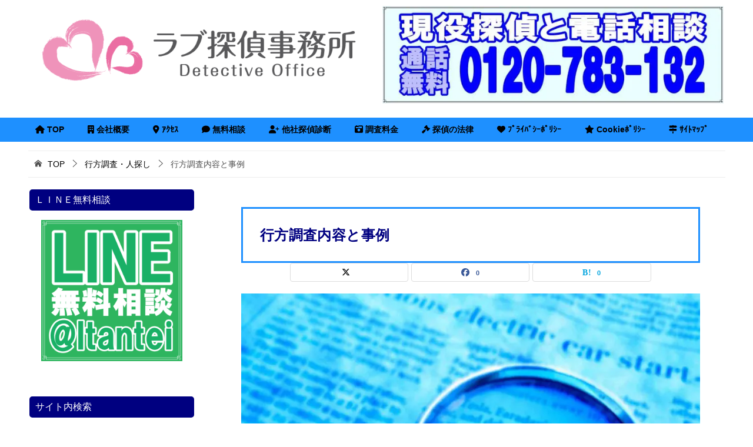

--- FILE ---
content_type: text/html; charset=UTF-8
request_url: https://www.tantei007.com/yukue/case/
body_size: 16279
content:
<!doctype html><html lang="ja" class="col2r layout-footer-show"><head><meta charset="UTF-8"><meta name="viewport" content="width=device-width, initial-scale=1"><link rel="profile" href="http://gmpg.org/xfn/11"><link media="all" href="https://www.tantei007.com/wp-content/cache/autoptimize/css/autoptimize_4116c2e850ec464995e9c3ab266a7602.css" rel="stylesheet"><title>行方調査内容と事例 ｜ 浮気調査のラブ探偵事務所｜ 千葉県松戸市の探偵・興信所</title><meta name='robots' content='max-image-preview:large'/> <script type="text/psajs" data-pagespeed-orig-index="0">var shf=1;var lso=1;var ajaxurl='https://www.tantei007.com/wp-admin/admin-ajax.php';var sns_cnt=true;var twitter_via_text="ラブ探偵事務所 @tantei8";</script> <link href='https://marketingplatform.google.com' rel='preconnect'/><link href='https://www.google.com' rel='preconnect'/><link rel="alternate" type="application/rss+xml" title="浮気調査のラブ探偵事務所｜ 千葉県松戸市の探偵・興信所 &raquo; フィード" href="https://www.tantei007.com/feed/"/><link rel="alternate" type="application/rss+xml" title="浮気調査のラブ探偵事務所｜ 千葉県松戸市の探偵・興信所 &raquo; コメントフィード" href="https://www.tantei007.com/comments/feed/"/><link rel="canonical" href="https://www.tantei007.com/yukue/case/"/><link rel="EditURI" type="application/rsd+xml" title="RSD" href="https://www.tantei007.com/xmlrpc.php?rsd"/><link rel='shortlink' href='https://www.tantei007.com/?p=2722'/><meta name="description" content="千葉県松戸市の「ラブ探偵事務所」が人探しや失踪者の捜索などの行方調査を行って調査対象者を発見した案件の内容と調査事例をケース別にご紹介します。特に突然の失踪や家出をしたケースでは時間との勝負となる事もありますのでお早めにお問い合わせ下さい。"><meta property="og:type" content="article"/><meta property="og:url" content="https://www.tantei007.com/yukue/case/"/><meta property="og:title" content="行方調査内容と事例 ｜ 浮気調査のラブ探偵事務所｜ 千葉県松戸市の探偵・興信所"/><meta property="og:description" content="千葉県松戸市の「ラブ探偵事務所」が人探しや失踪者の捜索などの行方調査を行って調査対象者を発見した案件の内容と調査事例をケース別にご紹介します。特に突然の失踪や家出をしたケースでは時間との勝負となる事もありますのでお早めにお問い合わせ下さい。"><meta property="og:site_name" content="浮気調査のラブ探偵事務所｜ 千葉県松戸市の探偵・興信所"><meta property="og:image" content="https://www.tantei007.com/wp-content/uploads/2020/08/people-search.jpg"><meta property="og:image:type" content="image/jpeg"><meta property="og:image:width" content="800"><meta property="og:image:height" content="600"><meta property="og:locale" content="ja_JP"><meta property="fb:app_id" content="1463155943776102"><meta property="fb:admins" content="100021053085485,164253213738272"><meta name="twitter:card" content="summary_large_image"/><meta name="twitter:site" content="@tantei8"/><meta name="twitter:title" content="行方調査内容と事例"/><meta name="twitter:image" content="https://www.tantei007.com/wp-content/uploads/2020/08/people-search.jpg"/> <noscript><style>.lazyload[data-src]{display:none!important}</style></noscript><link rel="icon" href="https://www.tantei007.com/wp-content/uploads/2023/04/cropped-Icons-32x32.jpg" sizes="32x32"/><link rel="icon" href="https://www.tantei007.com/wp-content/uploads/2023/04/cropped-Icons-192x192.jpg" sizes="192x192"/><link rel="apple-touch-icon" href="https://www.tantei007.com/wp-content/uploads/2023/04/cropped-Icons-180x180.jpg"/><meta name="msapplication-TileImage" content="https://www.tantei007.com/wp-content/uploads/2023/04/cropped-Icons-270x270.jpg"/> <script type="text/psajs" data-pagespeed-orig-index="1">(function(w,d,s,l,i){w[l]=w[l]||[];w[l].push({'gtm.start':new Date().getTime(),event:'gtm.js'});var f=d.getElementsByTagName(s)[0],j=d.createElement(s),dl=l!='dataLayer'?'&l='+l:'';j.async=true;j.src='https://www.googletagmanager.com/gtm.js?id='+i+dl;f.parentNode.insertBefore(j,f);})(window,document,'script','dataLayer','GTM-P9SKM8H');</script> <script type="application/ld+json">{
"@context": "http://schema.org",
"@type": "Corporation",
"name": "ラブ探偵事務所",
"description": "探偵興信所で創業２５年目のラブ探偵事務所。過去の報告書は裁判資料として全て認められクレーム０件。成功報酬制・証拠が撮れなければ０円などアレンジ可能なプランを採用。千葉県松戸市・柏市・流山市・埼玉県三郷市・茨城県取手市を中心に東京都・埼玉県・神奈川県・茨城県に対応する老舗探偵事務所。 ",
"logo": "https://www.tantei007.com/wp-content/uploads/2019/07/007-favicon.png",
"url": "https://www.tantei007.com/",
"telephone": "0120783132",
"sameAs": [
"https://x.com/tantei8",
"https://www.facebook.com/ltantei/"
],
"address": {
"@type": "PostalAddress",
"streetAddress" :"新松戸4-5-5 川津産業ビル6階",//住所詳細
"addressLocality" : "松戸市",//市区町村
"addressRegion" : "千葉県",//都道府県
"postalCode" : "2700034",//郵便番号
"addressCountry" :"日本"//国
}
}</script> </head><body class="wp-singular page-template-default page page-id-2722 page-child parent-pageid-427 wp-custom-logo wp-theme-keni80_wp_standard_all_202411172204 wp-child-theme-keni80-child"><noscript><meta HTTP-EQUIV="refresh" content="0;url='https://www.tantei007.com/yukue/case/?PageSpeed=noscript'" /><style><!--table,div,span,font,p{display:none} --></style><div style="display:block">Please click <a href="https://www.tantei007.com/yukue/case/?PageSpeed=noscript">here</a> if you are not redirected within a few seconds.</div></noscript> <noscript><iframe src="https://www.googletagmanager.com/ns.html?id=GTM-P9SKM8H" height="0" width="0" style="display:none;visibility:hidden"></iframe></noscript><div id="top" class="keni-container"><div class="keni-header_wrap"><div class="keni-header_outer"><header class="keni-header keni-header_col1"><div class="keni-header_inner"><p class="site-title"><a href="https://www.tantei007.com/" rel="home"><img src="[data-uri]" alt="浮気調査のラブ探偵事務所｜ 千葉県松戸市の探偵・興信所" width='714' height='193' data-src="https://www.tantei007.com/wp-content/uploads/2019/07/top-logo2.png" decoding="async" class="lazyload" data-eio-rwidth="714" data-eio-rheight="193"><noscript><img src="https://www.tantei007.com/wp-content/uploads/2019/07/top-logo2.png" alt="浮気調査のラブ探偵事務所｜ 千葉県松戸市の探偵・興信所" width='714' height='193' data-eio="l"></noscript></a></p><div class="keni-header_cont"><div class="al-c"><img src="[data-uri]" alt="千葉県松戸市のラブ探偵事務所無料相談室へ電話相談" width="700" height="200" class="aligncenter size-full wp-image-8941 lazyload" data-src="https://www.tantei007.com/wp-content/uploads/2023/09/tel.jpg" decoding="async" data-eio-rwidth="700" data-eio-rheight="200"/><noscript><img src="https://www.tantei007.com/wp-content/uploads/2023/09/tel.jpg" alt="千葉県松戸市のラブ探偵事務所無料相談室へ電話相談" width="700" height="200" class="aligncenter size-full wp-image-8941" data-eio="l"/></noscript></div></div></div></header></div></div><div id="click-space"></div><div class="keni-gnav_wrap"><div class="keni-gnav_outer"><nav class="keni-gnav"><div class="keni-gnav_inner"><ul id="menu" class="keni-gnav_cont"><li id="menu-item-97" class="menu-item menu-item-type-post_type menu-item-object-page menu-item-home menu-item-97"><a href="https://www.tantei007.com/"><i class="fas fa-home"></i> TOP</a></li><li id="menu-item-3617" class="menu-item menu-item-type-post_type menu-item-object-page menu-item-3617"><a href="https://www.tantei007.com/corporation/"><i class="fas fa-building"></i> 会社概要</a></li><li id="menu-item-35" class="menu-item menu-item-type-post_type menu-item-object-page menu-item-35"><a href="https://www.tantei007.com/corporation/access/"><i class="fas fa-map-marker-alt"></i> ｱｸｾｽ</a></li><li id="menu-item-57" class="menu-item menu-item-type-post_type menu-item-object-page menu-item-57"><a href="https://www.tantei007.com/soudan/"><i class="fas fa-comment"></i> 無料相談</a></li><li id="menu-item-1480" class="menu-item menu-item-type-post_type menu-item-object-page menu-item-1480"><a href="https://www.tantei007.com/opinion/"><i class="fas fa-user-plus"></i> 他社探偵診断</a></li><li id="menu-item-3618" class="menu-item menu-item-type-post_type menu-item-object-page menu-item-3618"><a href="https://www.tantei007.com/rates/"><i class="fas fa-camera-retro"></i> 調査料金</a></li><li id="menu-item-3619" class="menu-item menu-item-type-post_type menu-item-object-page menu-item-3619"><a href="https://www.tantei007.com/law/"><i class="fas fa-gavel"></i> 探偵の法律</a></li><li id="menu-item-3113" class="menu-item menu-item-type-post_type menu-item-object-page menu-item-privacy-policy menu-item-3113"><a rel="privacy-policy" href="https://www.tantei007.com/privacy/"><i class="fas fa-heart"></i> ﾌﾟﾗｲﾊﾞｼｰﾎﾟﾘｼｰ</a></li><li id="menu-item-3112" class="menu-item menu-item-type-post_type menu-item-object-page menu-item-3112"><a href="https://www.tantei007.com/cookie/"><i class="fas fa-star"></i> Cookieﾎﾟﾘｼｰ</a></li><li id="menu-item-558" class="menu-item menu-item-type-post_type menu-item-object-page menu-item-558"><a href="https://www.tantei007.com/sitemap/"><i class="fas fa-map-signs"></i> ｻｲﾄﾏｯﾌﾟ</a></li><li class="menu-search"><div class="search-box"><form role="search" method="get" id="keni_search" class="searchform" action="https://www.tantei007.com/"> <input type="text" value="" name="s" aria-label="検索"><button class="btn-search"><img src="[data-uri]" width="18" height="18" alt="検索" data-src="https://www.tantei007.com/wp-content/themes/keni80_wp_standard_all_202411172204/images/icon/search_black.svg" decoding="async" class="lazyload" data-eio-rwidth="18" data-eio-rheight="18"><noscript><img src="https://www.tantei007.com/wp-content/themes/keni80_wp_standard_all_202411172204/images/icon/search_black.svg" width="18" height="18" alt="検索" data-eio="l"></noscript></button></form></div></li></ul></div><div class="keni-gnav_btn_wrap"><div class="keni-gnav_btn"><span class="keni-gnav_btn_icon-open"></span></div></div></nav></div></div><div class="keni-main_wrap"><div class="keni-main_outer"><div class="keni-breadcrumb-list_wrap"><div class="keni-breadcrumb-list_outer"><nav class="keni-breadcrumb-list"><ol class="keni-breadcrumb-list_inner" itemscope itemtype="http://schema.org/BreadcrumbList"><li itemprop="itemListElement" itemscope itemtype="http://schema.org/ListItem"> <a itemprop="item" href="https://www.tantei007.com"><span itemprop="name">TOP</span> </a><meta itemprop="position" content="1"/></li><li itemprop="itemListElement" itemscope itemtype="http://schema.org/ListItem"> <a itemprop="item" href="https://www.tantei007.com/yukue/"><span itemprop="name">行方調査・人探し</span></a><meta itemprop="position" content="2"/></li><li>行方調査内容と事例</li></ol></nav></div></div><main id="main" class="keni-main"><div class="keni-main_inner"><aside class="free-area free-area_before-title"></aside><article id="post-2722" class="post-2722 page type-page status-publish has-post-thumbnail tag-9 tag-26 tag-27 tag-28" itemscope itemtype="http://schema.org/Article"><meta itemscope itemprop="mainEntityOfPage" itemType="https://schema.org/WebPage" itemid=""/><div class="keni-section_wrap article_wrap"><div class="keni-section"><header class="article-header"><h1 class="entry_title" itemprop="headline">行方調査内容と事例</h1><aside class="sns-btn_wrap"><div class="sns-btn_x" data-url="https://www.tantei007.com/yukue/case/" data-title="%E8%A1%8C%E6%96%B9%E8%AA%BF%E6%9F%BB%E5%86%85%E5%AE%B9%E3%81%A8%E4%BA%8B%E4%BE%8B+%EF%BD%9C+%E6%B5%AE%E6%B0%97%E8%AA%BF%E6%9F%BB%E3%81%AE%E3%83%A9%E3%83%96%E6%8E%A2%E5%81%B5%E4%BA%8B%E5%8B%99%E6%89%80%EF%BD%9C+%E5%8D%83%E8%91%89%E7%9C%8C%E6%9D%BE%E6%88%B8%E5%B8%82%E3%81%AE%E6%8E%A2%E5%81%B5%E3%83%BB%E8%88%88%E4%BF%A1%E6%89%80"></div><div class="sns-btn_fb" data-url="https://www.tantei007.com/yukue/case/" data-title="%E8%A1%8C%E6%96%B9%E8%AA%BF%E6%9F%BB%E5%86%85%E5%AE%B9%E3%81%A8%E4%BA%8B%E4%BE%8B+%EF%BD%9C+%E6%B5%AE%E6%B0%97%E8%AA%BF%E6%9F%BB%E3%81%AE%E3%83%A9%E3%83%96%E6%8E%A2%E5%81%B5%E4%BA%8B%E5%8B%99%E6%89%80%EF%BD%9C+%E5%8D%83%E8%91%89%E7%9C%8C%E6%9D%BE%E6%88%B8%E5%B8%82%E3%81%AE%E6%8E%A2%E5%81%B5%E3%83%BB%E8%88%88%E4%BF%A1%E6%89%80"></div><div class="sns-btn_hatena" data-url="https://www.tantei007.com/yukue/case/" data-title="%E8%A1%8C%E6%96%B9%E8%AA%BF%E6%9F%BB%E5%86%85%E5%AE%B9%E3%81%A8%E4%BA%8B%E4%BE%8B+%EF%BD%9C+%E6%B5%AE%E6%B0%97%E8%AA%BF%E6%9F%BB%E3%81%AE%E3%83%A9%E3%83%96%E6%8E%A2%E5%81%B5%E4%BA%8B%E5%8B%99%E6%89%80%EF%BD%9C+%E5%8D%83%E8%91%89%E7%9C%8C%E6%9D%BE%E6%88%B8%E5%B8%82%E3%81%AE%E6%8E%A2%E5%81%B5%E3%83%BB%E8%88%88%E4%BF%A1%E6%89%80"></div></aside></header><div class="article-body"> <img fetchpriority="high" decoding="async" src="[data-uri]" alt="ラブ探偵事務所が行方調査や人探しの内容と事例を紹介" width="1920" height="1440" class="aligncenter size-full wp-image-2728 lazyload" data-src="https://www.tantei007.com/wp-content/uploads/2020/08/people-search.jpg" data-srcset="https://www.tantei007.com/wp-content/uploads/2020/08/people-search.jpg 800w, https://www.tantei007.com/wp-content/uploads/2020/08/people-search-300x225.jpg 300w, https://www.tantei007.com/wp-content/uploads/2020/08/people-search-1024x768.jpg 1024w, https://www.tantei007.com/wp-content/uploads/2020/08/people-search-768x576.jpg 768w, https://www.tantei007.com/wp-content/uploads/2020/08/people-search-1536x1152.jpg 1536w" data-sizes="auto" data-eio-rwidth="800" data-eio-rheight="600"/><noscript><img fetchpriority="high" decoding="async" src="https://www.tantei007.com/wp-content/uploads/2020/08/people-search.jpg" alt="ラブ探偵事務所が行方調査や人探しの内容と事例を紹介" width="1920" height="1440" class="aligncenter size-full wp-image-2728" srcset="https://www.tantei007.com/wp-content/uploads/2020/08/people-search.jpg 800w, https://www.tantei007.com/wp-content/uploads/2020/08/people-search-300x225.jpg 300w, https://www.tantei007.com/wp-content/uploads/2020/08/people-search-1024x768.jpg 1024w, https://www.tantei007.com/wp-content/uploads/2020/08/people-search-768x576.jpg 768w, https://www.tantei007.com/wp-content/uploads/2020/08/people-search-1536x1152.jpg 1536w" sizes="(max-width: 1920px) 100vw, 1920px" data-eio="l"/></noscript><div class="m80-b"><p>ここではラブ探偵事務所に「行方調査」や「人探し」を依頼したクライアントの皆様の事例と調査内容をご紹介します。<br> 「あの人を探したい」「あの人に会いたい」そのような時は探偵事務所や興信所があなたの力になります。<br> ラブ探偵事務所では、独自の情報網を駆使して北海道から沖縄まで手掛かりを漏らさず確認し、あらゆる行方調査に対応致します。
調査情報は各地域よりラブ探偵事務所に集められ、有力情報は鋭意に調査されます。</p></div><h2>行方調査の内容は大きく分けて３種類</h2><div class="m60-b"> <a href="#親族">「連絡の取れなくなった親族を探したい方」</a> <a href="#恩師">「過去の恩師や思い出の人を探したい方」</a> <a href="#その他">「その他の行方不明者を探したい方」</a></div><div class="m60-b"><div class="chat_l "><div class="talker"><b><img decoding="async" class="circle lazyload" src="[data-uri]" alt="探偵Ｂ" loading="lazy" width="150" height="150" data-src="http://www.tantei007.com/wp-content/uploads/2017/08/ltantei-150x150.png" data-eio-rwidth="150" data-eio-rheight="150"><noscript><img decoding="async" class="circle" src="http://www.tantei007.com/wp-content/uploads/2017/08/ltantei-150x150.png" alt="探偵Ｂ" loading="lazy" width="150" height="150" data-eio="l"></noscript> </b></div><div class="bubble_wrap"><div class="bubble rc8" style="background-color:#c4c4f5"><div class="bubble_in" style="border-color:#c4c4f5"><p>ご検討中の行方調査で内容に近いコンテンツを選択してください。</p></div></div></div></div></div><h3><a name="親族" href="">連絡の取れなくなった親族を探したい方</a></h3><h4>ご依頼内容</h4> <img decoding="async" src="[data-uri]" alt="連絡の取れなくなった親族を捜したい行方調査の依頼内容" width="1920" height="1280" class="aligncenter size-full wp-image-2724 lazyload" data-src="https://www.tantei007.com/wp-content/uploads/2020/08/troubled.jpg" data-srcset="https://www.tantei007.com/wp-content/uploads/2020/08/troubled.jpg 800w, https://www.tantei007.com/wp-content/uploads/2020/08/troubled-300x200.jpg 300w, https://www.tantei007.com/wp-content/uploads/2020/08/troubled-1024x683.jpg 1024w, https://www.tantei007.com/wp-content/uploads/2020/08/troubled-768x512.jpg 768w, https://www.tantei007.com/wp-content/uploads/2020/08/troubled-1536x1024.jpg 1536w, https://www.tantei007.com/wp-content/uploads/2020/08/troubled-600x400.jpg 600w" data-sizes="auto" data-eio-rwidth="800" data-eio-rheight="533"/><noscript><img decoding="async" src="https://www.tantei007.com/wp-content/uploads/2020/08/troubled.jpg" alt="連絡の取れなくなった親族を捜したい行方調査の依頼内容" width="1920" height="1280" class="aligncenter size-full wp-image-2724" srcset="https://www.tantei007.com/wp-content/uploads/2020/08/troubled.jpg 800w, https://www.tantei007.com/wp-content/uploads/2020/08/troubled-300x200.jpg 300w, https://www.tantei007.com/wp-content/uploads/2020/08/troubled-1024x683.jpg 1024w, https://www.tantei007.com/wp-content/uploads/2020/08/troubled-768x512.jpg 768w, https://www.tantei007.com/wp-content/uploads/2020/08/troubled-1536x1024.jpg 1536w, https://www.tantei007.com/wp-content/uploads/2020/08/troubled-600x400.jpg 600w" sizes="(max-width: 1920px) 100vw, 1920px" data-eio="l"/></noscript><div class="m60-b"><p>東京都渋谷区のＡ氏（４０代男性）から行方調査のご依頼を受ける。<br> 状況は「妻Ｔ子が家を出たまま帰らないので捜して欲しい。この事実がおおやけになっては困るのでまだ警察には届けていない。」とのこと。
クライアントより年下で３０歳前半のＴ子にはそれまで不審な様子はなかったらしい。</p></div><h4>行方調査の結果</h4> <img decoding="async" src="[data-uri]" alt="連絡の取れなくなった親族を探したい行方調査の結果" width="1920" height="1280" class="aligncenter size-full wp-image-2725 lazyload" data-src="https://www.tantei007.com/wp-content/uploads/2020/08/elopement.jpg" data-srcset="https://www.tantei007.com/wp-content/uploads/2020/08/elopement.jpg 800w, https://www.tantei007.com/wp-content/uploads/2020/08/elopement-300x200.jpg 300w, https://www.tantei007.com/wp-content/uploads/2020/08/elopement-1024x683.jpg 1024w, https://www.tantei007.com/wp-content/uploads/2020/08/elopement-768x512.jpg 768w, https://www.tantei007.com/wp-content/uploads/2020/08/elopement-1536x1024.jpg 1536w, https://www.tantei007.com/wp-content/uploads/2020/08/elopement-600x400.jpg 600w" data-sizes="auto" data-eio-rwidth="800" data-eio-rheight="533"/><noscript><img decoding="async" src="https://www.tantei007.com/wp-content/uploads/2020/08/elopement.jpg" alt="連絡の取れなくなった親族を探したい行方調査の結果" width="1920" height="1280" class="aligncenter size-full wp-image-2725" srcset="https://www.tantei007.com/wp-content/uploads/2020/08/elopement.jpg 800w, https://www.tantei007.com/wp-content/uploads/2020/08/elopement-300x200.jpg 300w, https://www.tantei007.com/wp-content/uploads/2020/08/elopement-1024x683.jpg 1024w, https://www.tantei007.com/wp-content/uploads/2020/08/elopement-768x512.jpg 768w, https://www.tantei007.com/wp-content/uploads/2020/08/elopement-1536x1024.jpg 1536w, https://www.tantei007.com/wp-content/uploads/2020/08/elopement-600x400.jpg 600w" sizes="(max-width: 1920px) 100vw, 1920px" data-eio="l"/></noscript><div class="m60-b"><p>鋭意調査の結果、友人の情報からＫという男と一緒に逃げていることが判明する。<br> その後、発見してＴ子を説得し、一旦は家に帰るが、数ヵ月後に協議離婚となってしまう。<br> ある日、ご依頼者様から突然電話があり、「子供が３人とも居なくなった。Ｔ子が連れていったに違いない。既に警察には家出人捜索願を出した。」という現状が伝えられる。<br> それから数ヵ月が経過、警察からご依頼者様に電話があり、「現在、子供達は虐待を受けて怪我を負っているため、Ｍ総合病院に入院させて保護している。母親Ｔ子は一緒にいた男と共に幼児虐待容疑で逮捕した。」との連絡が入った。<br> その後、外傷と心の傷を序々に癒す治療が残っている子供たちは現在Ａ氏の元に戻り、穏やかな生活を送っている。</p></div><h4>注意事項</h4><div class="m60-b"><p>最近、我が子に対する虐待や殺人事件などが急増しています。<br> また、夫・妻からの暴行や暴言を受けるＤＶ（ドメスティックバイオレンス）なども、深刻な社会問題となっています。<br> 親族の行方調査は一刻を争う場合も非常に多いですし、早期解決ができれば、心の傷も浅く済みます。</p></div><div class="m80-b"><div class="chat_l "><div class="talker"><b><img decoding="async" class="circle lazyload" src="[data-uri]" alt="探偵Ｂ" loading="lazy" width="150" height="150" data-src="http://www.tantei007.com/wp-content/uploads/2017/08/ltantei-150x150.png" data-eio-rwidth="150" data-eio-rheight="150"><noscript><img decoding="async" class="circle" src="http://www.tantei007.com/wp-content/uploads/2017/08/ltantei-150x150.png" alt="探偵Ｂ" loading="lazy" width="150" height="150" data-eio="l"></noscript> </b></div><div class="bubble_wrap"><div class="bubble rc8" style="background-color:#c4c4f5"><div class="bubble_in" style="border-color:#c4c4f5"><p>ラブ探偵事務所の行方調査は対象者の発見のみでなく、その後の解決策などもご提案しておりますので、ご検討中の方はお早めに無料相談室（０１２０－７８３－１３２）までお問い合わせください。</p></div></div></div></div></div><h3><a name="恩師" href="">過去の恩師や思い出の人を探したい方</a></h3><h4>ご依頼内容</h4> <img decoding="async" src="[data-uri]" alt="過去の恩師や思い出の人を探したい行方調査の依頼内容" width="1920" height="1280" class="aligncenter size-full wp-image-2739 lazyload" data-src="https://www.tantei007.com/wp-content/uploads/2020/08/student.jpg" data-srcset="https://www.tantei007.com/wp-content/uploads/2020/08/student.jpg 1920w, https://www.tantei007.com/wp-content/uploads/2020/08/student-300x200.jpg 300w, https://www.tantei007.com/wp-content/uploads/2020/08/student-1024x683.jpg 1024w, https://www.tantei007.com/wp-content/uploads/2020/08/student-768x512.jpg 768w, https://www.tantei007.com/wp-content/uploads/2020/08/student-1536x1024.jpg 1536w, https://www.tantei007.com/wp-content/uploads/2020/08/student-600x400.jpg 600w" data-sizes="auto" data-eio-rwidth="1920" data-eio-rheight="1280"/><noscript><img decoding="async" src="https://www.tantei007.com/wp-content/uploads/2020/08/student.jpg" alt="過去の恩師や思い出の人を探したい行方調査の依頼内容" width="1920" height="1280" class="aligncenter size-full wp-image-2739" srcset="https://www.tantei007.com/wp-content/uploads/2020/08/student.jpg 1920w, https://www.tantei007.com/wp-content/uploads/2020/08/student-300x200.jpg 300w, https://www.tantei007.com/wp-content/uploads/2020/08/student-1024x683.jpg 1024w, https://www.tantei007.com/wp-content/uploads/2020/08/student-768x512.jpg 768w, https://www.tantei007.com/wp-content/uploads/2020/08/student-1536x1024.jpg 1536w, https://www.tantei007.com/wp-content/uploads/2020/08/student-600x400.jpg 600w" sizes="(max-width: 1920px) 100vw, 1920px" data-eio="l"/></noscript><div class="m60-b"><p>茨城県水戸市のＹさん（３０代女性）から行方調査のご依頼を受ける。<br> 状況は、「当時通っていた高校を中退する際、１人だけ退学処分に反対し、校長先生と掛け合ってくれた担任のＳ先生（男性）に会い、お礼が言いたい。」と思っていた。</p></div><h4>行方調査の結果</h4> <img decoding="async" src="[data-uri]" alt="過去の恩師や思い出の人を探したい行方調査の結果" width="1920" height="1272" class="aligncenter size-full wp-image-2723 lazyload" data-src="https://www.tantei007.com/wp-content/uploads/2020/08/teacher.jpg" data-srcset="https://www.tantei007.com/wp-content/uploads/2020/08/teacher.jpg 800w, https://www.tantei007.com/wp-content/uploads/2020/08/teacher-300x199.jpg 300w, https://www.tantei007.com/wp-content/uploads/2020/08/teacher-1024x678.jpg 1024w, https://www.tantei007.com/wp-content/uploads/2020/08/teacher-768x509.jpg 768w, https://www.tantei007.com/wp-content/uploads/2020/08/teacher-1536x1018.jpg 1536w" data-sizes="auto" data-eio-rwidth="800" data-eio-rheight="530"/><noscript><img decoding="async" src="https://www.tantei007.com/wp-content/uploads/2020/08/teacher.jpg" alt="過去の恩師や思い出の人を探したい行方調査の結果" width="1920" height="1272" class="aligncenter size-full wp-image-2723" srcset="https://www.tantei007.com/wp-content/uploads/2020/08/teacher.jpg 800w, https://www.tantei007.com/wp-content/uploads/2020/08/teacher-300x199.jpg 300w, https://www.tantei007.com/wp-content/uploads/2020/08/teacher-1024x678.jpg 1024w, https://www.tantei007.com/wp-content/uploads/2020/08/teacher-768x509.jpg 768w, https://www.tantei007.com/wp-content/uploads/2020/08/teacher-1536x1018.jpg 1536w" sizes="(max-width: 1920px) 100vw, 1920px" data-eio="l"/></noscript><div class="m80-b"><p>鋭意調査の結果、勤務地が当時の赴任先である学校から他校へ移動していたため、最終の赴任先までたどって聞き込みを行った。
すると、現在Ｓ先生は教職から退いており、兵庫県の方にあるご実家で暮らしているらしいという証言を得る。<br> その情報をもとに関西方面へ調査員を派遣、広範囲にわたり聞き込みを行った結果、兵庫県尼崎市の県営住宅で暮らしていることが判明する。<br> 経験豊富なプロフェッショナル調査員が調査にあたることによって、迅速にＳ先生を発見することとなり、Ｙさんも当時のお礼が言え、非常に満足していた。
現在も、ＹさんとＳ先生は定期的に連絡を取り合い、交流を深めている。</p></div><h3><a name="その他" href="">その他の行方不明者を探したい方</a></h3> <img decoding="async" src="[data-uri]" alt="その他の行方不明者を探したい行方調査はラブ探偵事務所" width="1920" height="1280" class="aligncenter size-full wp-image-2726 lazyload" data-src="https://www.tantei007.com/wp-content/uploads/2020/08/debt.jpg" data-srcset="https://www.tantei007.com/wp-content/uploads/2020/08/debt.jpg 800w, https://www.tantei007.com/wp-content/uploads/2020/08/debt-300x200.jpg 300w, https://www.tantei007.com/wp-content/uploads/2020/08/debt-1024x683.jpg 1024w, https://www.tantei007.com/wp-content/uploads/2020/08/debt-768x512.jpg 768w, https://www.tantei007.com/wp-content/uploads/2020/08/debt-1536x1024.jpg 1536w, https://www.tantei007.com/wp-content/uploads/2020/08/debt-600x400.jpg 600w" data-sizes="auto" data-eio-rwidth="800" data-eio-rheight="533"/><noscript><img decoding="async" src="https://www.tantei007.com/wp-content/uploads/2020/08/debt.jpg" alt="その他の行方不明者を探したい行方調査はラブ探偵事務所" width="1920" height="1280" class="aligncenter size-full wp-image-2726" srcset="https://www.tantei007.com/wp-content/uploads/2020/08/debt.jpg 800w, https://www.tantei007.com/wp-content/uploads/2020/08/debt-300x200.jpg 300w, https://www.tantei007.com/wp-content/uploads/2020/08/debt-1024x683.jpg 1024w, https://www.tantei007.com/wp-content/uploads/2020/08/debt-768x512.jpg 768w, https://www.tantei007.com/wp-content/uploads/2020/08/debt-1536x1024.jpg 1536w, https://www.tantei007.com/wp-content/uploads/2020/08/debt-600x400.jpg 600w" sizes="(max-width: 1920px) 100vw, 1920px" data-eio="l"/></noscript><div class="m60-b"><p>近年、多額の借金を残したまま失踪してしまったり、連帯保証人に責任を押し付けて失踪してしまうなどのケースなどが増加傾向にあるんです。<br> また、こういった債務関連の失踪ケースでは債務者が債権者や連帯保証人から逃げている可能性が極めて高いです。</p></div><div class="m60-b"><ul class="check-list"><li>お金を貸しているが突然連絡が取れなくなってしまった</li><li>何も言わずに突然転居してしまった</li><li>少し前から無断欠勤が続いている</li></ul></div><div class="m80-b"><p>債務関連で失踪している時でも、探偵事務所や興信所はあなたのお力になれます。
行方調査や人探しの専門家でもあるラブ探偵事務所にお気軽にご相談下さい。<br> 北海道から沖縄まで、失踪者のあらゆる情報を収集、独自の調査網を駆使して手掛かりを漏らさず確認し、行方調査に対応致します。</p></div><div class="m80-b"><div class="box_style box_style_blue"><div class="box_inner"><div class="box_style_title"><span>行方調査・人探しＩｎｄｅｘ</span></div><p><a href="https://www.tantei007.com/yukue/">行方調査・人探し</a><br> <a href="https://www.tantei007.com/yukue/situation/">行方調査・人探し～近年の家出や失踪の状況～</a><br> <a href="https://www.tantei007.com/yukue/search/">行方調査・人探し～失踪者や家出人の捜索願～</a><br> <a href="https://www.tantei007.com/">ラブ探偵事務所ＴＯＰ</a></p></div></div></div><p><div class="al-c"><h2>他社の探偵調査を無料診断</h2></div><div class="m60-b"><p><a href="https://www.tantei007.com/opinion/"><img decoding="async" src="[data-uri]" alt="ラブ探偵セカンドオピニオンは他社探偵調査を無料診断" width="800" height="500" class="aligncenter size-full wp-image-10492 lazyload" data-src="https://www.tantei007.com/wp-content/uploads/2024/05/secondopinion-top.jpg" data-srcset="https://www.tantei007.com/wp-content/uploads/2024/05/secondopinion-top.jpg 800w, https://www.tantei007.com/wp-content/uploads/2024/05/secondopinion-top-500x313.jpg 500w, https://www.tantei007.com/wp-content/uploads/2024/05/secondopinion-top-300x188.jpg 300w, https://www.tantei007.com/wp-content/uploads/2024/05/secondopinion-top-768x480.jpg 768w" data-sizes="auto" data-eio-rwidth="800" data-eio-rheight="500"/><noscript><img decoding="async" src="https://www.tantei007.com/wp-content/uploads/2024/05/secondopinion-top.jpg" alt="ラブ探偵セカンドオピニオンは他社探偵調査を無料診断" width="800" height="500" class="aligncenter size-full wp-image-10492" srcset="https://www.tantei007.com/wp-content/uploads/2024/05/secondopinion-top.jpg 800w, https://www.tantei007.com/wp-content/uploads/2024/05/secondopinion-top-500x313.jpg 500w, https://www.tantei007.com/wp-content/uploads/2024/05/secondopinion-top-300x188.jpg 300w, https://www.tantei007.com/wp-content/uploads/2024/05/secondopinion-top-768x480.jpg 768w" sizes="(max-width: 800px) 100vw, 800px" data-eio="l"/></noscript></a></p></div><div class="m60-b"><p>ラブ探偵事務所がお勧めする探偵業としての<a href="https://www.tantei007.com/opinion/">「セカンドオピニオン」</a>とは、探偵歴２０年以上の現役ベテラン探偵調査員が<strong><span class="line-blue">実際に他社で提案された調査プランや調査料金の見積もりが本当に適正なのか「第二の探偵」として判断する無料診断サービス</span></strong>です。</p></div><div class="m60-b"><p><div class="keni-link-card_wrap"><blockquote class="keni-link-card"><div class="keni-link-card_thumb"><a href="https://www.tantei007.com/opinion/"><img decoding="async" src="[data-uri]" width="150" alt="" loading="lazy" data-src="https://www.tantei007.com/wp-content/uploads/2017/09/opinion-1.jpg" class="lazyload" data-eio-rwidth="800" data-eio-rheight="533"><noscript><img decoding="async" src="https://www.tantei007.com/wp-content/uploads/2017/09/opinion-1.jpg" width="150" alt="" loading="lazy" data-eio="l"></noscript></a></div><div class="keni-link-card_title"><a href="https://www.tantei007.com/opinion/">他社探偵調査の無料診断</a></div><div class="keni-link-card_url"><cite><a href="https://www.tantei007.com/opinion/">https://www.tantei007.com/opinion/</a></cite></div><div class="keni-link-card_desc">千葉県松戸市のラブ探偵事務所では他社に高額な調査を依頼して失敗しない対策としてラブ探偵事務所を探偵のセカンドオ…</div></blockquote></div></p></div><div class="m80-b"><p><div class="chat_l "><div class="talker"><b><img decoding="async" class="circle lazyload" src="[data-uri]" alt="ラブ探偵" loading="lazy" width="150" height="150" data-src="http://www.tantei007.com/wp-content/uploads/2017/08/ceo-150x150.jpg" data-eio-rwidth="150" data-eio-rheight="150"><noscript><img decoding="async" class="circle" src="http://www.tantei007.com/wp-content/uploads/2017/08/ceo-150x150.jpg" alt="ラブ探偵" loading="lazy" width="150" height="150" data-eio="l"></noscript> </b></div><div class="bubble_wrap"><div class="bubble rc8" style="background-color:#c4c4f5"><div class="bubble_in" style="border-color:#c4c4f5"><p><strong><span class="line-blue">探偵セカンドオピニオン</span></strong>のみのご相談でも無料となり、一切料金は頂きません。高額な探偵事務所や興信所で各種調査のご契約をする前に<a href="https://www.tantei007.com/soudan/">「無料相談室」</a>よりお問い合わせください。</p></div></div></div></div></p></div><div class="al-c"><h2>各種無料相談</h2></div><div class="al-c"><p><a href="https://www.tantei007.com/soudan/"><img decoding="async" src="[data-uri]" alt="ラブ探偵事務所は親切で丁寧な現役探偵が無料相談対応" width="800" height="500" class="aligncenter size-full wp-image-9618 lazyload" data-src="https://www.tantei007.com/wp-content/uploads/2023/12/soudan.jpg" data-srcset="https://www.tantei007.com/wp-content/uploads/2023/12/soudan.jpg 800w, https://www.tantei007.com/wp-content/uploads/2023/12/soudan-500x313.jpg 500w, https://www.tantei007.com/wp-content/uploads/2023/12/soudan-300x188.jpg 300w, https://www.tantei007.com/wp-content/uploads/2023/12/soudan-768x480.jpg 768w" data-sizes="auto" data-eio-rwidth="800" data-eio-rheight="500"/><noscript><img decoding="async" src="https://www.tantei007.com/wp-content/uploads/2023/12/soudan.jpg" alt="ラブ探偵事務所は親切で丁寧な現役探偵が無料相談対応" width="800" height="500" class="aligncenter size-full wp-image-9618" srcset="https://www.tantei007.com/wp-content/uploads/2023/12/soudan.jpg 800w, https://www.tantei007.com/wp-content/uploads/2023/12/soudan-500x313.jpg 500w, https://www.tantei007.com/wp-content/uploads/2023/12/soudan-300x188.jpg 300w, https://www.tantei007.com/wp-content/uploads/2023/12/soudan-768x480.jpg 768w" sizes="(max-width: 800px) 100vw, 800px" data-eio="l"/></noscript></a></p></div><h3>電話で無料相談</h3><div class="m30-b"><div class="al-c"><img decoding="async" src="[data-uri]" alt="千葉県松戸市のラブ探偵事務所無料相談室へ電話相談" width="700" height="200" class="aligncenter size-full wp-image-8941 lazyload" data-src="https://www.tantei007.com/wp-content/uploads/2023/09/tel.jpg" data-srcset="https://www.tantei007.com/wp-content/uploads/2023/09/tel.jpg 700w, https://www.tantei007.com/wp-content/uploads/2023/09/tel-500x143.jpg 500w, https://www.tantei007.com/wp-content/uploads/2023/09/tel-300x86.jpg 300w" data-sizes="auto" data-eio-rwidth="700" data-eio-rheight="200"/><noscript><img decoding="async" src="https://www.tantei007.com/wp-content/uploads/2023/09/tel.jpg" alt="千葉県松戸市のラブ探偵事務所無料相談室へ電話相談" width="700" height="200" class="aligncenter size-full wp-image-8941" srcset="https://www.tantei007.com/wp-content/uploads/2023/09/tel.jpg 700w, https://www.tantei007.com/wp-content/uploads/2023/09/tel-500x143.jpg 500w, https://www.tantei007.com/wp-content/uploads/2023/09/tel-300x86.jpg 300w" sizes="(max-width: 700px) 100vw, 700px" data-eio="l"/></noscript></div></div><h3>ＬＩＮＥで無料相談</h3><div class="m30-b"><div class="al-c"><a href="https://line.me/ti/p/%40gtn0167k" target="_blank" rel="noopener noreferrer"><img decoding="async" src="[data-uri]" alt="千葉県松戸市のラブ探偵事務所へＬＩＮＥで無料相談" width="700" height="200" class="aligncenter size-full wp-image-3083 lazyload" data-src="https://www.tantei007.com/wp-content/uploads/2023/08/line4.png" data-eio-rwidth="700" data-eio-rheight="200"/><noscript><img decoding="async" src="https://www.tantei007.com/wp-content/uploads/2023/08/line4.png" alt="千葉県松戸市のラブ探偵事務所へＬＩＮＥで無料相談" width="700" height="200" class="aligncenter size-full wp-image-3083" data-eio="l"/></noscript></a></div></div><h3>メールで無料相談</h3><div class="m80-b"><div class="al-c"><div class="al-c"><div class="keni-link-card_wrap"><blockquote class="keni-link-card"><div class="keni-link-card_thumb"><a href="https://www.tantei007.com/soudan/"><img decoding="async" src="[data-uri]" width="150" alt="" loading="lazy" data-src="https://i0.wp.com/www.tantei007.com/wp-content/uploads/2017/08/Inquiry.jpg?fit=1920%2C1280&ssl=1" class="lazyload"><noscript><img decoding="async" src="https://i0.wp.com/www.tantei007.com/wp-content/uploads/2017/08/Inquiry.jpg?fit=1920%2C1280&ssl=1" width="150" alt="" loading="lazy" data-eio="l"></noscript></a></div><div class="keni-link-card_title"><a href="https://www.tantei007.com/soudan/">無料で各種調査のご相談 ｜ 探偵興信所の浮気調査はラブ探偵事務所 千葉県</a></div><div class="keni-link-card_url"><cite><a href="https://www.tantei007.com/soudan/">https://www.tantei007.com/soudan/</a></cite></div><div class="keni-link-card_desc">このご相談フォームからラブ探偵事務所へ各種調査の無料相談・無料お見積り依頼ができます。千葉県松戸市のラブ探偵事務所はＪＲ新松戸駅徒歩３分に無料相談室を完備しており探偵業界最安値の料金体系です。</div></blockquote></div></div></div></div></p></div><div class="post-tag"><dl><dt>タグ</dt><dd><ul><li> <a href="https://www.tantei007.com/tag/%e8%a1%8c%e6%96%b9%e8%aa%bf%e6%9f%bb/" rel="tag">行方調査</a></li><li> <a href="https://www.tantei007.com/tag/%e4%ba%ba%e6%8e%a2%e3%81%97/" rel="tag">人探し</a></li><li> <a href="https://www.tantei007.com/tag/%e5%ae%b6%e5%87%ba%e4%ba%ba/" rel="tag">家出人</a></li><li> <a href="https://www.tantei007.com/tag/%e5%a4%b1%e8%b8%aa/" rel="tag">失踪</a></li></ul></dd></dl></div><div class="keni-related-area keni-section_wrap keni-section_wrap_style02"><section class="keni-section"><h2 class="keni-related-title">関連記事</h2><ul class="related-entry-list related-entry-list_style02"><li class="related-entry-list_item"><figure class="related-entry_thumb"><a href="https://www.tantei007.com/yukue/situation/" title="近年の家出や失踪の状況"><img src="[data-uri]" class="relation-image lazyload" alt="近年の家出や失踪の状況" data-src="https://www.tantei007.com/wp-content/uploads/2017/11/disappearance-1024x768.jpg" decoding="async" data-eio-rwidth="1024" data-eio-rheight="768"><noscript><img src="https://www.tantei007.com/wp-content/uploads/2017/11/disappearance-1024x768.jpg" class="relation-image" alt="近年の家出や失踪の状況" data-eio="l"></noscript></a></figure><p class="related-entry_title"><a href="https://www.tantei007.com/yukue/situation/" title="近年の家出や失踪の状況">近年の家出や失踪の状況</a></p></li><li class="related-entry-list_item"><figure class="related-entry_thumb"><a href="https://www.tantei007.com/yukue/search/" title="失踪者や家出人の捜索願"><img src="[data-uri]" class="relation-image lazyload" alt="失踪者や家出人の捜索願" data-src="https://www.tantei007.com/wp-content/uploads/2017/11/search-1024x681.jpg" decoding="async" data-eio-rwidth="1024" data-eio-rheight="681"><noscript><img src="https://www.tantei007.com/wp-content/uploads/2017/11/search-1024x681.jpg" class="relation-image" alt="失踪者や家出人の捜索願" data-eio="l"></noscript></a></figure><p class="related-entry_title"><a href="https://www.tantei007.com/yukue/search/" title="失踪者や家出人の捜索願">失踪者や家出人の捜索願</a></p></li><li class="related-entry-list_item"><figure class="related-entry_thumb"><a href="https://www.tantei007.com/impressions38/" title="【探偵調査】ご依頼者様の感想３８"><img src="[data-uri]" class="relation-image lazyload" alt="【探偵調査】ご依頼者様の感想３８" data-src="https://www.tantei007.com/wp-content/uploads/2022/09/impressions2.jpg" decoding="async" data-eio-rwidth="300" data-eio-rheight="218"><noscript><img src="https://www.tantei007.com/wp-content/uploads/2022/09/impressions2.jpg" class="relation-image" alt="【探偵調査】ご依頼者様の感想３８" data-eio="l"></noscript></a></figure><p class="related-entry_title"><a href="https://www.tantei007.com/impressions38/" title="【探偵調査】ご依頼者様の感想３８">【探偵調査】ご依頼者様の感想３８</a></p></li><li class="related-entry-list_item"><figure class="related-entry_thumb"><a href="https://www.tantei007.com/yukue/" title="行方調査・人探し"><img src="[data-uri]" class="relation-image lazyload" alt="行方調査・人探し" data-src="https://www.tantei007.com/wp-content/uploads/2017/09/yukue-1024x768.jpg" decoding="async" data-eio-rwidth="1024" data-eio-rheight="768"><noscript><img src="https://www.tantei007.com/wp-content/uploads/2017/09/yukue-1024x768.jpg" class="relation-image" alt="行方調査・人探し" data-eio="l"></noscript></a></figure><p class="related-entry_title"><a href="https://www.tantei007.com/yukue/" title="行方調査・人探し">行方調査・人探し</a></p></li></ul></section></div></div></div><div class="behind-article-area"><div class="keni-section_wrap keni-section_wrap_style02"><div class="keni-section"><aside class="sns-btn_wrap"><div class="sns-btn_x" data-url="https://www.tantei007.com/yukue/case/" data-title="%E8%A1%8C%E6%96%B9%E8%AA%BF%E6%9F%BB%E5%86%85%E5%AE%B9%E3%81%A8%E4%BA%8B%E4%BE%8B+%EF%BD%9C+%E6%B5%AE%E6%B0%97%E8%AA%BF%E6%9F%BB%E3%81%AE%E3%83%A9%E3%83%96%E6%8E%A2%E5%81%B5%E4%BA%8B%E5%8B%99%E6%89%80%EF%BD%9C+%E5%8D%83%E8%91%89%E7%9C%8C%E6%9D%BE%E6%88%B8%E5%B8%82%E3%81%AE%E6%8E%A2%E5%81%B5%E3%83%BB%E8%88%88%E4%BF%A1%E6%89%80"></div><div class="sns-btn_fb" data-url="https://www.tantei007.com/yukue/case/" data-title="%E8%A1%8C%E6%96%B9%E8%AA%BF%E6%9F%BB%E5%86%85%E5%AE%B9%E3%81%A8%E4%BA%8B%E4%BE%8B+%EF%BD%9C+%E6%B5%AE%E6%B0%97%E8%AA%BF%E6%9F%BB%E3%81%AE%E3%83%A9%E3%83%96%E6%8E%A2%E5%81%B5%E4%BA%8B%E5%8B%99%E6%89%80%EF%BD%9C+%E5%8D%83%E8%91%89%E7%9C%8C%E6%9D%BE%E6%88%B8%E5%B8%82%E3%81%AE%E6%8E%A2%E5%81%B5%E3%83%BB%E8%88%88%E4%BF%A1%E6%89%80"></div><div class="sns-btn_hatena" data-url="https://www.tantei007.com/yukue/case/" data-title="%E8%A1%8C%E6%96%B9%E8%AA%BF%E6%9F%BB%E5%86%85%E5%AE%B9%E3%81%A8%E4%BA%8B%E4%BE%8B+%EF%BD%9C+%E6%B5%AE%E6%B0%97%E8%AA%BF%E6%9F%BB%E3%81%AE%E3%83%A9%E3%83%96%E6%8E%A2%E5%81%B5%E4%BA%8B%E5%8B%99%E6%89%80%EF%BD%9C+%E5%8D%83%E8%91%89%E7%9C%8C%E6%9D%BE%E6%88%B8%E5%B8%82%E3%81%AE%E6%8E%A2%E5%81%B5%E3%83%BB%E8%88%88%E4%BF%A1%E6%89%80"></div></aside></div></div></div></article><aside class="free-area free-area_after-cont"></aside></div></main><aside id="secondary" class="keni-sub"><div id="custom_html-7" class="widget_text keni-section_wrap widget widget_custom_html"><section class="widget_text keni-section"><h3 class="sub-section_title">ＬＩＮＥ無料相談</h3><div class="textwidget custom-html-widget"><center><a href="https://line.me/ti/p/%40gtn0167k" target="_blank"><img src="[data-uri]" alt="千葉県松戸市のラブ探偵事務所へＬＩＮＥで無料相談" width="300" height="300" border="0" data-src="https://www.tantei007.com/wp-content/uploads/2023/08/line3.png" decoding="async" class="lazyload" data-eio-rwidth="300" data-eio-rheight="300"/><noscript><img src="https://www.tantei007.com/wp-content/uploads/2023/08/line3.png" alt="千葉県松戸市のラブ探偵事務所へＬＩＮＥで無料相談" width="300" height="300" border="0" data-eio="l"/></noscript></a></center></div></section></div><div id="search-2" class="keni-section_wrap widget widget_search"><section class="keni-section"><h3 class="sub-section_title">サイト内検索</h3><div class="search-box"><form role="search" method="get" id="keni_search" class="searchform" action="https://www.tantei007.com/"> <input type="text" value="" name="s" aria-label="検索"><button class="btn-search"><img src="[data-uri]" width="18" height="18" alt="検索" data-src="https://www.tantei007.com/wp-content/themes/keni80_wp_standard_all_202411172204/images/icon/search_black.svg" decoding="async" class="lazyload" data-eio-rwidth="18" data-eio-rheight="18"><noscript><img src="https://www.tantei007.com/wp-content/themes/keni80_wp_standard_all_202411172204/images/icon/search_black.svg" width="18" height="18" alt="検索" data-eio="l"></noscript></button></form></div></section></div><div id="pages-3" class="keni-section_wrap widget widget_pages"><section class="keni-section"><h3 class="sub-section_title">探偵調査コンテンツ</h3><ul><li class="page_item page-item-2925 page_item_has_children"><a href="https://www.tantei007.com/choose/">ラブ探偵事務所が選ばれる理由</a><ul class='children'><li class="page_item page-item-4066"><a href="https://www.tantei007.com/choose/quality/">調査レベルとクオリティーが高い</a></li><li class="page_item page-item-4069"><a href="https://www.tantei007.com/choose/simple/">無駄を省いたシンプル料金</a></li><li class="page_item page-item-4062"><a href="https://www.tantei007.com/choose/including/">諸経費込みで追加がなく安心</a></li><li class="page_item page-item-4065"><a href="https://www.tantei007.com/choose/result/">他社で依頼できない調査も解決</a></li><li class="page_item page-item-4063"><a href="https://www.tantei007.com/choose/free/">出張相談も無料</a></li><li class="page_item page-item-4064"><a href="https://www.tantei007.com/choose/expert/">法的専門家の紹介も無料</a></li><li class="page_item page-item-4067"><a href="https://www.tantei007.com/choose/counselor/">経験豊富で高いスキルの探偵相談</a></li><li class="page_item page-item-4068"><a href="https://www.tantei007.com/choose/sudden/">急な調査依頼にも迅速に対応</a></li></ul></li><li class="page_item page-item-144 page_item_has_children"><a href="https://www.tantei007.com/uwaki/">浮気調査・不倫調査</a><ul class='children'><li class="page_item page-item-189"><a href="https://www.tantei007.com/uwaki/check/">浮気度・不倫度チェック</a></li><li class="page_item page-item-301"><a href="https://www.tantei007.com/uwaki/jyunbi/">浮気調査・不倫調査の準備</a></li><li class="page_item page-item-320"><a href="https://www.tantei007.com/uwaki/decision/">浮気調査の日時決定</a></li><li class="page_item page-item-349"><a href="https://www.tantei007.com/uwaki/attitude/">浮気調査の心構え</a></li><li class="page_item page-item-325"><a href="https://www.tantei007.com/uwaki/comparison/">他社の浮気調査と比較</a></li><li class="page_item page-item-355"><a href="https://www.tantei007.com/uwaki/proof/">浮気調査・不倫調査の証拠</a></li></ul></li><li class="page_item page-item-298"><a href="https://www.tantei007.com/sokou/">素行調査・行動調査</a></li><li class="page_item page-item-427 page_item_has_children current_page_ancestor current_page_parent"><a href="https://www.tantei007.com/yukue/">行方調査・人探し</a><ul class='children'><li class="page_item page-item-775"><a href="https://www.tantei007.com/yukue/situation/">近年の家出や失踪の状況</a></li><li class="page_item page-item-808"><a href="https://www.tantei007.com/yukue/search/">失踪者や家出人の捜索願</a></li><li class="page_item page-item-2722 current_page_item"><a href="https://www.tantei007.com/yukue/case/" aria-current="page">行方調査内容と事例</a></li></ul></li><li class="page_item page-item-404 page_item_has_children"><a href="https://www.tantei007.com/touchou/">盗聴器発見調査</a><ul class='children'><li class="page_item page-item-559"><a href="https://www.tantei007.com/touchou/check/">盗聴行為のチェック項目</a></li></ul></li><li class="page_item page-item-414 page_item_has_children"><a href="https://www.tantei007.com/tousatsu/">盗撮器発見調査</a><ul class='children'><li class="page_item page-item-861"><a href="https://www.tantei007.com/tousatsu/check/">盗撮行為のチェック項目</a></li></ul></li><li class="page_item page-item-435"><a href="https://www.tantei007.com/gps/">ＧＰＳ発信機レンタル</a></li><li class="page_item page-item-2741"><a href="https://www.tantei007.com/shinyou/">【個人様】信用調査・結婚調査</a></li><li class="page_item page-item-1100 page_item_has_children"><a href="https://www.tantei007.com/company/">【法人様】企業の信用調査</a><ul class='children'><li class="page_item page-item-9127"><a href="https://www.tantei007.com/company/invoice/">適格請求書発行事業者</a></li><li class="page_item page-item-2652"><a href="https://www.tantei007.com/company/corporate/">企業様調査項目</a></li><li class="page_item page-item-983"><a href="https://www.tantei007.com/company/breach-of-trust/">背任横領調査</a></li><li class="page_item page-item-1449"><a href="https://www.tantei007.com/company/fraudulent-receipt/">従業員による交通費の不正受給</a></li></ul></li><li class="page_item page-item-2777"><a href="https://www.tantei007.com/saiban/">裁判資料収集・弁護士紹介</a></li><li class="page_item page-item-1005 page_item_has_children"><a href="https://www.tantei007.com/stalker/">ストーカー・つきまとい特定調査</a><ul class='children'><li class="page_item page-item-999"><a href="https://www.tantei007.com/stalker/stalker-law/">ストーカー規制法</a></li><li class="page_item page-item-1006"><a href="https://www.tantei007.com/stalker/stalker-trouble/">ストーカー重大事件簿</a></li></ul></li><li class="page_item page-item-2751"><a href="https://www.tantei007.com/harassment/">嫌がらせ被害特定調査</a></li><li class="page_item page-item-2665"><a href="https://www.tantei007.com/dv/">ＤＶ被害の立証調査</a></li><li class="page_item page-item-2717"><a href="https://www.tantei007.com/thief/">下着泥棒・痴漢被害調査</a></li><li class="page_item page-item-1297"><a href="https://www.tantei007.com/airport/">空港が関わる調査</a></li><li class="page_item page-item-1448"><a href="https://www.tantei007.com/insurance/">保険関連の調査</a></li><li class="page_item page-item-2714"><a href="https://www.tantei007.com/tokusyu/">その他の特殊調査</a></li><li class="page_item page-item-328 page_item_has_children"><a href="https://www.tantei007.com/select/">探偵事務所・興信所の選び方</a><ul class='children'><li class="page_item page-item-874"><a href="https://www.tantei007.com/select/basic/">優良な探偵の選び方～基本編～</a></li><li class="page_item page-item-914"><a href="https://www.tantei007.com/select/part1/">優良な探偵の選び方～信頼度～</a></li><li class="page_item page-item-607"><a href="https://www.tantei007.com/select/part2/">優良な探偵の選び方～経験値～</a></li></ul></li><li class="page_item page-item-1987"><a href="https://www.tantei007.com/expensive/">高額な探偵事務所の見分け方</a></li><li class="page_item page-item-294"><a href="https://www.tantei007.com/opinion/">探偵セカンドオピニオン</a></li><li class="page_item page-item-255"><a href="https://www.tantei007.com/nightphoto/">探偵事務所や興信所の夜間撮影</a></li><li class="page_item page-item-1345"><a href="https://www.tantei007.com/bike/">二輪バイクの追跡や尾行</a></li><li class="page_item page-item-1133"><a href="https://www.tantei007.com/humanerror/">探偵のヒューマンエラーと経験</a></li><li class="page_item page-item-362"><a href="https://www.tantei007.com/conduct/">調査対象者の移動手段</a></li><li class="page_item page-item-21 page_item_has_children"><a href="https://www.tantei007.com/corporation/">会社概要</a><ul class='children'><li class="page_item page-item-29"><a href="https://www.tantei007.com/corporation/history/">沿革</a></li><li class="page_item page-item-43"><a href="https://www.tantei007.com/corporation/greeting/">代表取締役ご挨拶</a></li><li class="page_item page-item-30"><a href="https://www.tantei007.com/corporation/access/">アクセスマップ</a></li></ul></li><li class="page_item page-item-2"><a href="https://www.tantei007.com/flow/">ご相談から調査後までの流れ</a></li><li class="page_item page-item-133"><a href="https://www.tantei007.com/qa/">ご依頼前によくあるご質問</a></li><li class="page_item page-item-289"><a href="https://www.tantei007.com/houkoku/">調査報告書サンプル</a></li><li class="page_item page-item-588"><a href="https://www.tantei007.com/paper/">調査依頼シート</a></li><li class="page_item page-item-126"><a href="https://www.tantei007.com/rates/">各種調査料金</a></li><li class="page_item page-item-55"><a href="https://www.tantei007.com/soudan/">【無料】各種ご相談</a></li><li class="page_item page-item-99"><a href="https://www.tantei007.com/privacy/">プライバシーポリシー</a></li><li class="page_item page-item-2975"><a href="https://www.tantei007.com/cookie/">Ｃｏｏｋｉｅポリシー</a></li><li class="page_item page-item-128"><a href="https://www.tantei007.com/law/">探偵業の業務の適正化に関する法律</a></li><li class="page_item page-item-327"><a href="https://www.tantei007.com/caution/">調査依頼時の注意事項</a></li><li class="page_item page-item-2771"><a href="https://www.tantei007.com/outsourcing/">【探偵業者】調査委託・下請け業務</a></li><li class="page_item page-item-8987"><a href="https://www.tantei007.com/tantei-qa/">探偵事務所や興信所を選ぶなら千葉県のラブ探偵事務所</a></li><li class="page_item page-item-8983"><a href="https://www.tantei007.com/valentinesday/">バレンタイン期間に浮気調査で決定的な証拠収集</a></li><li class="page_item page-item-8981"><a href="https://www.tantei007.com/whitesday/">ホワイトデー期間に浮気調査で決定的な証拠収集</a></li><li class="page_item page-item-8985"><a href="https://www.tantei007.com/december/">浮気が急増する１２月に探偵の浮気調査で証拠収集</a></li><li class="page_item page-item-556"><a href="https://www.tantei007.com/sitemap/">サイトマップ</a></li></ul></section></div><div id="categories-2" class="keni-section_wrap widget widget_categories"><section class="keni-section"><h3 class="sub-section_title">探偵調査関連記事</h3><ul><li class="cat-item cat-item-1"><a href="https://www.tantei007.com/category/news/">Ｎｅｗｓ (2)</a></li><li class="cat-item cat-item-316"><a href="https://www.tantei007.com/category/blog/">探偵エルのブログ (40)</a></li><li class="cat-item cat-item-40"><a href="https://www.tantei007.com/category/impressions/">ご依頼者様の感想 (43)</a></li><li class="cat-item cat-item-2"><a href="https://www.tantei007.com/category/uwaki/">浮気調査・素行調査 (7)</a></li><li class="cat-item cat-item-5"><a href="https://www.tantei007.com/category/soudan/">浮気・不倫相談室 (11)</a></li><li class="cat-item cat-item-3"><a href="https://www.tantei007.com/category/toucyou/">盗聴器・盗撮器 (16)</a></li><li class="cat-item cat-item-35"><a href="https://www.tantei007.com/category/stalker/">ストーカー (63)</a></li><li class="cat-item cat-item-82"><a href="https://www.tantei007.com/category/scam/">詐欺・ＤＶ・その他 (27)</a></li><li class="cat-item cat-item-87"><a href="https://www.tantei007.com/category/law/">探偵の法律 (5)</a></li><li class="cat-item cat-item-106"><a href="https://www.tantei007.com/category/case/">探偵の事件簿 (39)</a></li><li class="cat-item cat-item-305"><a href="https://www.tantei007.com/category/yukue-information/">情報求む (1)</a></li><li class="cat-item cat-item-299"><a href="https://www.tantei007.com/category/tokyo/">東京都の浮気調査・不倫調査 (1)</a></li><li class="cat-item cat-item-176"><a href="https://www.tantei007.com/category/chiba/">千葉県の浮気調査・不倫調査 (67)</a></li><li class="cat-item cat-item-304"><a href="https://www.tantei007.com/category/kanagawa/">神奈川県の浮気調査・不倫調査 (1)</a></li><li class="cat-item cat-item-250"><a href="https://www.tantei007.com/category/ibaraki/">茨城県の浮気調査・不倫調査 (28)</a></li><li class="cat-item cat-item-283"><a href="https://www.tantei007.com/category/saitama/">埼玉県の浮気調査・不倫調査 (12)</a></li></ul></section></div><div id="keni_recent_post-8" class="keni-section_wrap widget widget_keni_recent_post"><section class="keni-section"><div class="widget_recent_entries_img02"><h3 class="sub-section_title">探偵調査関連記事Ｎｅｗ</h3><ul class="list_widget_recent_entries_img"><li><figure class="widget_recent_entries_thumb"> <a href="https://www.tantei007.com/detective-law-penalties/"><img src="[data-uri]" alt="ラブ探偵事務所が探偵が法律に違反した場合の罰則を解説" width="300" height="218" data-src="https://www.tantei007.com/wp-content/uploads/2025/12/detective-law-penalties-top-eye.jpg" decoding="async" class="lazyload" data-eio-rwidth="300" data-eio-rheight="218"><noscript><img src="https://www.tantei007.com/wp-content/uploads/2025/12/detective-law-penalties-top-eye.jpg" alt="ラブ探偵事務所が探偵が法律に違反した場合の罰則を解説" width="300" height="218" data-eio="l"></noscript></a></figure><p class="widget_recent_entries_img_entry_title"><a href="https://www.tantei007.com/detective-law-penalties/">探偵が法律に違反した場合の罰則ってどんなもの？【探偵・浮気調査ブログ】</a></p></li><li><figure class="widget_recent_entries_thumb"> <a href="https://www.tantei007.com/civil-servant-detective-leakage/"><img src="[data-uri]" alt="愛知県常滑市で探偵副業の元市職員が守秘義務違反で逮捕" width="300" height="218" data-src="https://www.tantei007.com/wp-content/uploads/2025/12/civil-servant-detective-leakage-top-eye.jpg" decoding="async" class="lazyload" data-eio-rwidth="300" data-eio-rheight="218"><noscript><img src="https://www.tantei007.com/wp-content/uploads/2025/12/civil-servant-detective-leakage-top-eye.jpg" alt="愛知県常滑市で探偵副業の元市職員が守秘義務違反で逮捕" width="300" height="218" data-eio="l"></noscript></a></figure><p class="widget_recent_entries_img_entry_title"><a href="https://www.tantei007.com/civil-servant-detective-leakage/">探偵が関わった事件簿１４</a></p></li><li><figure class="widget_recent_entries_thumb"> <a href="https://www.tantei007.com/detective-or-lawyer/"><img src="[data-uri]" alt="浮気問題は探偵と弁護士のどちらに相談するかを解説" width="300" height="218" data-src="https://www.tantei007.com/wp-content/uploads/2025/10/tdetective-or-lawyer-top-eye.jpg" decoding="async" class="lazyload" data-eio-rwidth="300" data-eio-rheight="218"><noscript><img src="https://www.tantei007.com/wp-content/uploads/2025/10/tdetective-or-lawyer-top-eye.jpg" alt="浮気問題は探偵と弁護士のどちらに相談するかを解説" width="300" height="218" data-eio="l"></noscript></a></figure><p class="widget_recent_entries_img_entry_title"><a href="https://www.tantei007.com/detective-or-lawyer/">浮気問題は探偵と弁護士どっちに相談すればいい？【探偵・浮気調査ブログ】</a></p></li><li><figure class="widget_recent_entries_thumb"> <a href="https://www.tantei007.com/impressions43/"><img src="[data-uri]" alt="千葉県のラブ探偵事務所へ各種調査を依頼した感想" width="300" height="218" data-src="https://www.tantei007.com/wp-content/uploads/2022/09/impressions2.jpg" decoding="async" class="lazyload" data-eio-rwidth="300" data-eio-rheight="218"><noscript><img src="https://www.tantei007.com/wp-content/uploads/2022/09/impressions2.jpg" alt="千葉県のラブ探偵事務所へ各種調査を依頼した感想" width="300" height="218" data-eio="l"></noscript></a></figure><p class="widget_recent_entries_img_entry_title"><a href="https://www.tantei007.com/impressions43/">【探偵調査】ご依頼者様の感想４３</a></p></li><li><figure class="widget_recent_entries_thumb"> <a href="https://www.tantei007.com/revised-stalker/"><img src="[data-uri]" alt="千葉県のラブ探偵事務所が改正ストーカー規制法を解説" width="300" height="218" data-src="https://www.tantei007.com/wp-content/uploads/2025/09/revised-stalker-top-eye.jpg" decoding="async" class="lazyload" data-eio-rwidth="300" data-eio-rheight="218"><noscript><img src="https://www.tantei007.com/wp-content/uploads/2025/09/revised-stalker-top-eye.jpg" alt="千葉県のラブ探偵事務所が改正ストーカー規制法を解説" width="300" height="218" data-eio="l"></noscript></a></figure><p class="widget_recent_entries_img_entry_title"><a href="https://www.tantei007.com/revised-stalker/">改正ストーカー規制法は何処が変わったの？【探偵・浮気調査ブログ】</a></p></li></ul></div></section></div></aside></div></div><div class="keni-footer_wrap"><div class="keni-footer_outer"><footer class="keni-footer"><div class="keni-footer_inner"><div class="keni-footer-cont_wrap"><div class="keni-footer-cont"><div id="nav_menu-4" class="keni-section_wrap widget widget_nav_menu"><section class="keni-section"><div class="menu-%e3%83%95%e3%83%83%e3%82%bf%e3%83%bc%e3%83%a1%e3%83%8b%e3%83%a5%e3%83%bc1-container"><ul id="menu-%e3%83%95%e3%83%83%e3%82%bf%e3%83%bc%e3%83%a1%e3%83%8b%e3%83%a5%e3%83%bc1" class="menu"><li id="menu-item-9808" class="menu-item menu-item-type-post_type menu-item-object-page menu-item-home menu-item-9808"><a href="https://www.tantei007.com/"><i class="fas fa-home"></i> TOP</a></li><li id="menu-item-9809" class="menu-item menu-item-type-post_type menu-item-object-page menu-item-9809"><a href="https://www.tantei007.com/corporation/"><i class="fas fa-building"></i> 会社概要</a></li><li id="menu-item-9810" class="menu-item menu-item-type-post_type menu-item-object-page menu-item-9810"><a href="https://www.tantei007.com/corporation/access/"><i class="fas fa-map-marker-alt"></i> ｱｸｾｽ</a></li><li id="menu-item-9815" class="menu-item menu-item-type-post_type menu-item-object-page menu-item-privacy-policy menu-item-9815"><a rel="privacy-policy" href="https://www.tantei007.com/privacy/"><i class="fas fa-heart"></i> ﾌﾟﾗｲﾊﾞｼｰﾎﾟﾘｼｰ</a></li><li id="menu-item-9816" class="menu-item menu-item-type-post_type menu-item-object-page menu-item-9816"><a href="https://www.tantei007.com/cookie/"><i class="fas fa-star"></i> Cookieﾎﾟﾘｼｰ</a></li><li id="menu-item-9811" class="menu-item menu-item-type-post_type menu-item-object-page menu-item-9811"><a href="https://www.tantei007.com/sitemap/"><i class="fas fa-map-signs"></i> ｻｲﾄﾏｯﾌﾟ</a></li></ul></div></section></div></div><div class="keni-footer-cont"><div id="nav_menu-5" class="keni-section_wrap widget widget_nav_menu"><section class="keni-section"><div class="menu-%e3%83%95%e3%83%83%e3%82%bf%e3%83%bc%e3%83%a1%e3%83%8b%e3%83%a5%e3%83%bc2-container"><ul id="menu-%e3%83%95%e3%83%83%e3%82%bf%e3%83%bc%e3%83%a1%e3%83%8b%e3%83%a5%e3%83%bc2" class="menu"><li id="menu-item-9812" class="menu-item menu-item-type-post_type menu-item-object-page menu-item-9812"><a href="https://www.tantei007.com/soudan/"><i class="fas fa-comment"></i> 無料相談</a></li><li id="menu-item-9827" class="menu-item menu-item-type-post_type menu-item-object-page menu-item-9827"><a href="https://www.tantei007.com/choose/"><i class="fas fa-comment"></i>選ばれる理由</a></li><li id="menu-item-9817" class="menu-item menu-item-type-post_type menu-item-object-page menu-item-9817"><a href="https://www.tantei007.com/flow/"><i class="fas fa-comment"></i> 調査の流れ</a></li><li id="menu-item-9818" class="menu-item menu-item-type-post_type menu-item-object-page menu-item-9818"><a href="https://www.tantei007.com/qa/"><i class="fas fa-comment"></i> よくある質問</a></li><li id="menu-item-9813" class="menu-item menu-item-type-post_type menu-item-object-page menu-item-9813"><a href="https://www.tantei007.com/opinion/"><i class="fas fa-user-plus"></i> 他社探偵診断</a></li><li id="menu-item-9814" class="menu-item menu-item-type-post_type menu-item-object-page menu-item-9814"><a href="https://www.tantei007.com/rates/"><i class="fas fa-camera-retro"></i> 調査料金</a></li></ul></div></section></div></div><div class="keni-footer-cont"><div id="nav_menu-6" class="keni-section_wrap widget widget_nav_menu"><section class="keni-section"><div class="menu-%e3%83%95%e3%83%83%e3%82%bf%e3%83%bc%e3%83%a1%e3%83%8b%e3%83%a5%e3%83%bc3-container"><ul id="menu-%e3%83%95%e3%83%83%e3%82%bf%e3%83%bc%e3%83%a1%e3%83%8b%e3%83%a5%e3%83%bc3" class="menu"><li id="menu-item-9821" class="menu-item menu-item-type-post_type menu-item-object-page menu-item-9821"><a href="https://www.tantei007.com/uwaki/"><i class="fas fa-camera-retro"></i> 浮気調査・不倫調査</a></li><li id="menu-item-9822" class="menu-item menu-item-type-post_type menu-item-object-page menu-item-9822"><a href="https://www.tantei007.com/sokou/"><i class="fas fa-camera-retro"></i> 素行調査・行動調査</a></li><li id="menu-item-9826" class="menu-item menu-item-type-post_type menu-item-object-page menu-item-9826"><a href="https://www.tantei007.com/company/"><i class="fas fa-camera-retro"></i> 【法人様】信用調査</a></li><li id="menu-item-9824" class="menu-item menu-item-type-post_type menu-item-object-page menu-item-9824"><a href="https://www.tantei007.com/touchou/"><i class="fas fa-camera-retro"></i> 盗聴器発見調査</a></li><li id="menu-item-9825" class="menu-item menu-item-type-post_type menu-item-object-page menu-item-9825"><a href="https://www.tantei007.com/tousatsu/"><i class="fas fa-camera-retro"></i> 盗撮器発見調査</a></li><li id="menu-item-9823" class="menu-item menu-item-type-post_type menu-item-object-page current-page-ancestor menu-item-9823"><a href="https://www.tantei007.com/yukue/"><i class="fas fa-camera-retro"></i> 行方調査・人探し</a></li></ul></div></section></div></div></div></div></footer><div class="keni-copyright_wrap"><div class="keni-copyright"> <small>© 2017-2026 浮気調査のラブ探偵事務所｜ 千葉県松戸市の探偵・興信所</small></div></div></div></div><div class="keni-footer-panel_wrap"><div class="keni-footer-panel_outer"><aside class="keni-footer-panel"><ul class="utility-menu"><li class="utility-menu_item"><a href="tel:0120783132"><span class="icon_tel"></span>TEL相談</a></li><li class="utility-menu_item"><a href="https://www.tantei007.com/soudan/"><span class="icon_mail"></span>MAIL相談</a></li><li class="utility-menu_item"><a href="https://line.me/ti/p/%40gtn0167k"><i class="fab fa-line"></i><br/> LINE相談</a></li><li class="utility-menu_item"><a href="#top"><span class="icon_arrow_s_up"></span>TOP</a></li></ul><div class="keni-footer-panel_sns"><div class="sns-btn_wrap sns-btn_wrap_s"><div class="sns-btn_tw"></div><div class="sns-btn_fb"></div><div class="sns-btn_hatena"></div></div></div></aside></div></div></div><p class="page-top"><a href="#top"></a></p> <script data-pagespeed-orig-type="text/javascript" id="eio-lazy-load-js-before" type="text/psajs" data-pagespeed-orig-index="2">var eio_lazy_vars={"exactdn_domain":"","skip_autoscale":0,"bg_min_dpr":1.100000000000000088817841970012523233890533447265625,"threshold":0,"use_dpr":1};</script> <script data-pagespeed-orig-type="text/javascript" src="https://www.tantei007.com/wp-includes/js/dist/hooks.min.js?ver=dd5603f07f9220ed27f1" id="wp-hooks-js" type="text/psajs" data-pagespeed-orig-index="3"></script> <script data-pagespeed-orig-type="text/javascript" src="https://www.tantei007.com/wp-includes/js/dist/i18n.min.js?ver=c26c3dc7bed366793375" id="wp-i18n-js" type="text/psajs" data-pagespeed-orig-index="4"></script> <script data-pagespeed-orig-type="text/javascript" id="wp-i18n-js-after" type="text/psajs" data-pagespeed-orig-index="5">wp.i18n.setLocaleData({'text direction\u0004ltr':['ltr']});</script> <script data-pagespeed-orig-type="text/javascript" id="contact-form-7-js-translations" type="text/psajs" data-pagespeed-orig-index="6">(function(domain,translations){var localeData=translations.locale_data[domain]||translations.locale_data.messages;localeData[""].domain=domain;wp.i18n.setLocaleData(localeData,domain);})("contact-form-7",{"translation-revision-date":"2025-11-30 08:12:23+0000","generator":"GlotPress\/4.0.3","domain":"messages","locale_data":{"messages":{"":{"domain":"messages","plural-forms":"nplurals=1; plural=0;","lang":"ja_JP"},"This contact form is placed in the wrong place.":["\u3053\u306e\u30b3\u30f3\u30bf\u30af\u30c8\u30d5\u30a9\u30fc\u30e0\u306f\u9593\u9055\u3063\u305f\u4f4d\u7f6e\u306b\u7f6e\u304b\u308c\u3066\u3044\u307e\u3059\u3002"],"Error:":["\u30a8\u30e9\u30fc:"]}},"comment":{"reference":"includes\/js\/index.js"}});</script> <script data-pagespeed-orig-type="text/javascript" id="contact-form-7-js-before" type="text/psajs" data-pagespeed-orig-index="7">var wpcf7={"api":{"root":"https:\/\/www.tantei007.com\/wp-json\/","namespace":"contact-form-7\/v1"}};</script> <script data-pagespeed-orig-type="text/javascript" src="https://www.tantei007.com/wp-includes/js/jquery/jquery.min.js?ver=3.7.1" id="jquery-core-js" type="text/psajs" data-pagespeed-orig-index="8"></script> <script type="speculationrules">{"prefetch":[{"source":"document","where":{"and":[{"href_matches":"/*"},{"not":{"href_matches":["/wp-*.php","/wp-admin/*","/wp-content/uploads/*","/wp-content/*","/wp-content/plugins/*","/wp-content/themes/keni80-child/*","/wp-content/themes/keni80_wp_standard_all_202411172204/*","/*\\?(.+)"]}},{"not":{"selector_matches":"a[rel~=\"nofollow\"]"}},{"not":{"selector_matches":".no-prefetch, .no-prefetch a"}}]},"eagerness":"conservative"}]}</script> <script type="text/psajs" data-pagespeed-orig-index="9">document.addEventListener('wpcf7mailsent',function(event){location='https://www.tantei007.com/thanks/';},false);</script><script type="text/psajs" data-pagespeed-orig-index="10">window.addEventListener("load",function(){var elements=document.getElementsByClassName("wp-image-8941");var str01="<a href='tel:0120783132'>";var strtel="お気軽にお問い合わせください"
var str02="</a>";for(var i=0,l=elements.length;l>i;i++){if((navigator.userAgent.indexOf('iPhone')>0)||navigator.userAgent.indexOf('Android')>0){elements[i].outerHTML=str01+elements[i].outerHTML+strtel+str02;}}},true);</script> <script defer src="https://www.tantei007.com/wp-content/cache/autoptimize/js/autoptimize_7de14a1b81aeb63582fcd8e9e5bec4d8.js" type="text/psajs" data-pagespeed-orig-index="11"></script><script type="text/javascript" src="/pagespeed_static/js_defer.I4cHjq6EEP.js"></script></body></html><!-- WP Fastest Cache file was created in 0.329 seconds, on 2026-01-24 @ 14:51 -->